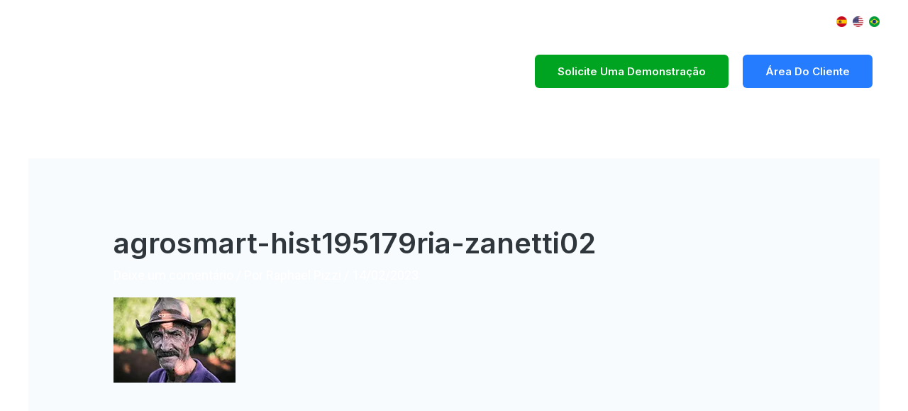

--- FILE ---
content_type: text/css
request_url: https://agrosmart.com.br/wp-content/uploads/elementor/css/post-5.css?ver=1710352039
body_size: 150
content:
.elementor-kit-5{--e-global-color-primary:#6EC1E4;--e-global-color-secondary:#54595F;--e-global-color-text:#7A7A7A;--e-global-color-accent:#61CE70;--e-global-color-fda46e3:#005096;--e-global-color-917edb0:#0096DC;--e-global-color-578cc67:#00DCFF;--e-global-color-ac9e26d:#2C5B18;--e-global-color-f5e2441:#32AA00;--e-global-color-9801958:#A5E588;--e-global-color-8f84b9e:#FF7610;--e-global-color-432eb57:#0D1849;--e-global-typography-primary-font-family:"Roboto";--e-global-typography-primary-font-weight:600;--e-global-typography-secondary-font-family:"Roboto Slab";--e-global-typography-secondary-font-weight:400;--e-global-typography-text-font-family:"Roboto";--e-global-typography-text-font-weight:400;--e-global-typography-accent-font-family:"Roboto";--e-global-typography-accent-font-weight:500;--e-global-typography-e38d27a-font-size:16px;--e-global-typography-e38d27a-font-weight:400;--e-global-typography-e38d27a-line-height:24px;}.elementor-kit-5 h6{text-transform:uppercase;letter-spacing:3px;}.elementor-kit-5 input:not([type="button"]):not([type="submit"]),.elementor-kit-5 textarea,.elementor-kit-5 .elementor-field-textual{font-size:16px;border-radius:8px 8px 8px 8px;padding:14px 14px 14px 14px;}.elementor-section.elementor-section-boxed > .elementor-container{max-width:1200px;}.e-con{--container-max-width:1200px;}.elementor-widget:not(:last-child){margin-block-end:20px;}.elementor-element{--widgets-spacing:20px 20px;}{}h1.entry-title{display:var(--page-title-display);}.elementor-kit-5 e-page-transition{background-color:#FFBC7D;}@media(max-width:1024px){.elementor-section.elementor-section-boxed > .elementor-container{max-width:1024px;}.e-con{--container-max-width:1024px;}}@media(max-width:767px){.elementor-section.elementor-section-boxed > .elementor-container{max-width:767px;}.e-con{--container-max-width:767px;}}